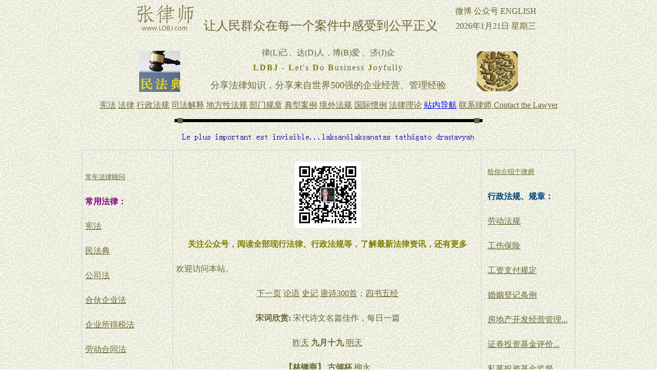

--- FILE ---
content_type: text/html
request_url: https://www.ldbj.com/tupian/166.htm
body_size: 1528
content:
<html>

<head>
<meta http-equiv="Content-Language" content="zh-cn">
<meta http-equiv="Content-Type" content="text/html; charset=gb2312">
<meta name="GENERATOR" content="Microsoft FrontPage 6.0">
<meta name="ProgId" content="FrontPage.Editor.Document">
<title>培训网－【林锺商】古倾杯</title>
<link href="https://www.ldbj.com/css/hangju.css" rel="stylesheet" type="text/css">
<meta name="Microsoft Theme" content="ricepapr 0011, default">
</head>

<body background="../_themes/ricepapr/ricebk.jpg" bgcolor="#FFFFFF" text="#000000" link="#666633" vlink="#333366" alink="#990000"><!--mstheme--><font face="宋体">
<iframe src="https://www.ldbj.com/js/peixunwang.htm" height="78" width="960" allowtransparency="true" frameborder="0" target="_parent"></iframe>
<iframe src="https://www.ldbj.com/js/peixun_ldbj.htm" height="106" width="960" allowtransparency="true" frameborder="0" target="_blank"></iframe>
<iframe src="https://www.ldbj.com/js/peixun_daohang.htm" height="22" width="960" allowtransparency="true" frameborder="0" target="_parent"></iframe>                                                                               
<!--msthemeseparator--><p align="center"><img src="../_themes/ricepapr/aricerul.gif" width="600" height="10" alt="horizontal rule"></p>
<p align="center"><script type="text/javascript" src="https://www.ldbj.com/js/cscs.js"></script></p>
<p align="center"><script type="text/javascript" src="https://www.ldbj.com/js/shangxun.js"></script></p>
<div class="zhengwen">
<div class="left">
<script type="text/javascript" src="https://www.ldbj.com/js/peixun_a.js"></script>
<script type="text/javascript" src="https://www.ldbj.com/js/peixun_b.js"></script>
<script type="text/javascript" src="https://www.ldbj.com/js/peixun_c.js"></script>
</div>
<div class="mid">
<p align="center"><script type="text/javascript" src="https://www.ldbj.com/js/peixun_mid.js"></script></p>
<p align="left">欢迎访问本站。</p>
<p align="center"><a href="165.htm">下一页</a> <a href="../LunYu.htm">论语</a> <a href="../shiji/shiji.htm">史记</a>                         
 <a href="../tangshi_300/tangshi300.htm">唐诗300首</a>；<a href="../sishuwujing.htm">四书五经</a></p>                       

<p align="center"><b>宋词欣赏: </b>宋代诗文名篇佳作，每日一篇</p>
<p align="center"> <font face="宋体">
<a href="http://www.zhangzhiyong.cn/yanshu/yanshu_hantingqiu.htm">昨天</a></font> <b>九月十九</b> 
<font face="宋体">
<a href="http://www.zhangzhiyong.cn/zhudunru/zhudunru_zuichunfeng.htm">明天</a></font></p>

<p align="center"><b>【林锺商】 古倾杯</b>&nbsp;<a href="10.htm">柳永</a>   
</p>
<p align="center">　</p>             

<p align="center"> 冻水消痕，晓风生暖，春满东郊道。迟迟淑景，烟和露润，偏绕长堤芳草。</p>
<p align="center"> 断鸿隐 隐归飞，江天杳杳。遥山变色，妆眉淡扫。目极千里，闲倚危樯迥眺。                        
</p>
<p align="center"> 动几许、伤春怀抱。念何处、韶阳偏早。想帝里看看，名园芳树，烂漫莺花好。</p>
<p align="center"> 追思往昔年少。继日恁、把酒听歌，量金买笑。别后暗负，光阴多少。                       
</p>     

<p align="left"> <font face="宋体">相关阅读：<a href="http://www.zhangzhiyong.cn/quansongci/quansongci.htm">全宋词</a>
<a href="http://www.zhangzhiyong.cn/songcisanbaishou/songcisanbaishou.htm">宋词三百首</a>
<a href="http://www.zhangzhiyong.cn/songcixinshang/songcixinshang.htm">宋词欣赏</a></font></p>     

<p align="left"><a href="167.htm">倾杯</a></p> 


<p align="left">感谢您访问本站。</p>
<script type="text/javascript" src="https://www.ldbj.com/js/peixun_8.js"></script>
<script type="text/javascript" src="https://www.ldbj.com/js/peixun_80.js"></script>
<script type="text/javascript" src="https://www.ldbj.com/js/peixun_81.js"></script>
</div>
<div class="right">
<script type="text/javascript" src="https://www.ldbj.com/js/peixun_x.js"></script>
<script type="text/javascript" src="https://www.ldbj.com/js/peixun_y.js"></script>
<script type="text/javascript" src="https://www.ldbj.com/js/peixun_z.js"></script>
</div>
<div class="footer">
<script type="text/javascript" src="https://www.ldbj.com/js/peixun.js"></script>
<script type="text/javascript" src="https://www.ldbj.com/js/peixun_1.js"></script>
<script type="text/javascript" src="https://www.ldbj.com/js/peixun_2.js"></script>
<script type="text/javascript" src="https://www.ldbj.com/js/peixun_3.js"></script>
<script type="text/javascript" src="https://www.ldbj.com/js/fenxiang.js"></script>
</div>
</div>
<iframe src="https://www.ldbj.com/js/peixun_xiangmu.htm" height="110" width="960" marginwidth="0" frameborder="0" target="_parent" ></iframe>
<script type="text/javascript" src="https://www.ldbj.com/js/peixun_changdi.js"></script><script type="text/javascript" src="https://www.ldbj.com/js/bottom_1.js"></script>
<script type="text/javascript" src="https://www.ldbj.com/js/bottom_2.js"></script>
<script type="text/javascript" src="https://www.ldbj.com/js/bottom_3.js"></script>

<!--mstheme--></font></body>

</html>


--- FILE ---
content_type: text/html
request_url: https://www.ldbj.com/js/peixun_xiangmu.htm
body_size: 1187
content:
<html>

<head>
<meta http-equiv="Content-Language" content="zh-cn">
<meta http-equiv="Content-Type" content="text/html; charset=gb2312">
<meta name="GENERATOR" content="Microsoft FrontPage 6.0">
<meta name="ProgId" content="FrontPage.Editor.Document">
<title>培训项目</title>
<base target="_parent">
<meta name="Microsoft Theme" content="ricepapr 0011, default">
</head>

<body style="margin:0; padding:0; overflow-y: hidden" background="../_themes/ricepapr/ricebk.jpg" bgcolor="#FFFFFF" text="#000000" link="#666633" vlink="#333366" alink="#990000"><!--mstheme--><font face="宋体"><!--mstheme--></font><table align="center" border="0" width="952" height="110" style="text-align:center">
	<tr>
		<td width="16"><!--mstheme--><font face="宋体">
		<p style="text-align: left"><a href="https://www.ldbj.com/falvguwen/falvguwen_shoufeibiaozhun.htm"><font size="2">常年法律顾问</font></a><!--mstheme--></font></td>
		<td width="106"><!--mstheme--><font face="宋体"><script type="text/javascript" src="../js/bottomleft.js"></script><!--mstheme--></font></td>
		<td width="687"><!--mstheme--><font face="宋体">
		<p style="line-height: 200%">
		<a href="../jingzheng_longduan/jingzheng_longduan_jiufen.htm">不正当竞争与垄断纠纷</a>
		<a href="../caichan_fanzui/caichan_fanzui.htm">财产犯罪</a>
		<a href="../dupin_fanzui/dupin_fanzui.htm">毒品犯罪</a>
		<a href="../feisongchengxu/feisong_chengxu.htm">非讼程序</a>
		<a href="../gongsi_qiye/gongsi_qiye_jiufen.htm">公司企业纠纷</a>
		<a href="../maritime/haishi_haishang_jiufen.htm">海事海商纠纷</a>
		<a href="../hetong/hetong_jiufen.htm">合同纠纷</a>
		<a href="../hunyin_jiating_jicheng/hunyin_jiating_jicheng_jiufen.htm">婚姻家庭继承纠纷</a> 
		<a href="../jiaotongfanzui/jiaotongfanzui.htm">交通犯罪</a>
		<a href="../jingjifanzui/jingjifanzui.htm">经济犯罪</a>
		<a href="../laodong_renshi/laodong_renshi_zhengyi.htm">劳动人事争议</a>
		<a href="../maiyin_fanzui/maiyin_fanzui.htm">卖淫犯罪</a>
		<a href="../qinhai_renshen_fanzui/qinhai_renshen_fanzui.htm">侵害人身犯罪</a>
		<a href="../qinquan/qinquan_zeren_jiufen.htm">侵权责任纠纷</a>
		<a href="../rengequan/rengequan_jiufen.htm">人格权纠纷</a>
		<a href="../tanwu_huilu_duzhi_fanzui/tanwu_huilu_duzhi_fanzui.htm">
		贪污贿赂渎职犯罪</a> <a href="../wuquan/wuquan_jiufen.htm">物权纠纷</a>
		<a href="../xinyongzheng_dulibaohan/xinyongzheng_dulibaohan_jiufen.htm">
		信用证与独立保函纠纷</a> <a href="../zhishichanquan/zhishichanquan_jiufen.htm">
		知识产权纠纷</a><!--mstheme--></font></td>
		<td width="0"><!--mstheme--><font face="宋体"><script type="text/javascript" src="../js/bottomright.js"></script><!--mstheme--></font></td>
		<td width="24"><!--mstheme--><font face="宋体">
		<p style="text-align: right"><a href="../wangzhanpaiming.htm">
		<font size="2"><a target="_blank" href="https://www.ldbj.com/falvguwen/siren_falvguwen.htm">私人法律顾问</font></a><!--mstheme--></font></td>
	</tr>
	</table><!--mstheme--><font face="宋体"><!--mstheme--></font></body>
</html>

--- FILE ---
content_type: text/css
request_url: https://www.ldbj.com/css/hangju.css
body_size: 289
content:
body{
	text-align:center;
	line-height: 200%;
	color:#666633;
}
.zhengwen{
	width:960px;
	margin:0px auto;
	border:1px solid #D0D0D0;
	text-align:left;
}
.left{
	float:left;
	width:170px;
	margin-left:6px;
	margin-top:20px;
	text-align:left;
}
.mid{
	float:left;
	text-align:left;
	width:590px;
	padding-left:6px;	
	padding-right:4px;
	padding-top:6px;
	padding-bottom:6px;
	border:1px solid #D0D0D0;border-bottom:none;border-top:none;
}
.right{
	text-align:left;
	float:left;
	margin-left:12px;
	margin-top:10px;
	width:170px;
}
.footer{
	text-align:left;
	clear:both;
	padding-left:10px;
	padding-right:10px;
	padding-top:10px;
	padding-bottom:0px;
	margin-bottom:0px;
	border:1px solid #D0D0D0;border-bottom:none;border-left:none;border-right:none;
}

--- FILE ---
content_type: application/javascript
request_url: https://www.ldbj.com/js/topleft.js
body_size: 553
content:
<!--
var imlocation = "../images/";
function ImageArray (n) {
   this.length = n;
   for (var i =1; i <= n; i++) {
     this[i] = ' '
   }
}
function titleArray (n) {
   this.length = n;
   for (var i =1; i <= n; i++) {
     this[i] = ' '
   }
}
function linkArray (n) {
   this.length = n;
   for (var i =1; i <= n; i++) {
     this[i] = ' '
   }
}
image = new ImageArray(7);
image[0] = 'minfadian.jpg';
image[1] = 'minfadian.jpg';
image[2] = 'minfadian.jpg';
image[3] = 'minfadian.jpg';
image[4] = 'minfadian.jpg';
image[5] = 'minfadian.jpg';
image[6] = 'minfadian.jpg';
title = new titleArray(7);
title[0] = '民法典';
title[1] = '民法典';
title[2] = '民法典';
title[3] = '民法典';
title[4] = '民法典';
title[5] = '民法典';
title[6] = '民法典';
link = new linkArray(7);
link[0] = '../sangongliuyuanqishierfei/sangongliuyuanqishierfei_307.htm';
link[1] = '../sangongliuyuanqishierfei/sangongliuyuanqishierfei_001.htm';
link[2] = '../sangongliuyuanqishierfei/sangongliuyuanqishierfei_058.htm';
link[3] = '../sangongliuyuanqishierfei/sangongliuyuanqishierfei_119.htm';
link[4] = '../sangongliuyuanqishierfei/sangongliuyuanqishierfei_260.htm';
link[5] = '../sangongliuyuanqishierfei/sangongliuyuanqishierfei_276.htm';
link[6] = '../sangongliuyuanqishierfei/sangongliuyuanqishierfei_298.htm';
var currentdate = new Date();
var imagenumber = currentdate.getDay();
document.write('<a href="' + link[imagenumber] + '"><img src="' + imlocation + image[imagenumber] + '" border="0" title='+title[imagenumber]+'></a>');
//-->

--- FILE ---
content_type: application/javascript
request_url: https://www.ldbj.com/js/topright.js
body_size: 528
content:
<!--
var imlocation = "../images/";
function ImageArray (n) {
   this.length = n;
   for (var i =1; i <= n; i++) {
     this[i] = ' '
   }
}
function titleArray (n) {
   this.length = n;
   for (var i =1; i <= n; i++) {
     this[i] = ' '
   }
}
function linkArray (n) {
   this.length = n;
   for (var i =1; i <= n; i++) {
     this[i] = ' '
   }
}
image = new ImageArray(7);
image[0] = 'zhidujianshe_7.jpg';
image[1] = 'zhidujianshe_1.jpg';
image[2] = 'zhidujianshe_2.jpg';
image[3] = 'zhidujianshe_3.jpg';
image[4] = 'zhidujianshe_4.jpg';
image[5] = 'zhidujianshe_5.jpg';
image[6] = 'zhidujianshe_6.jpg';
title = new titleArray(7);
title[0] = '公司法';
title[1] = '公司法';
title[2] = '公司法';
title[3] = '公司法';
title[4] = '公司法';
title[5] = '公司法';
title[6] = '公司法';
link = new linkArray(7);
link[0] = '../falv/gongsifa.htm';
link[1] = '../falv/gongsifa.htm';
link[2] = '../falv/gongsifa.htm';
link[3] = '../falv/gongsifa.htm';
link[4] = '../falv/gongsifa.htm';
link[5] = '../falv/gongsifa.htm';
link[6] = '../falv/gongsifa.htm';
var currentdate = new Date();
var imagenumber = currentdate.getDay();
document.write('<a href="' + link[imagenumber] + '"><img src="' + imlocation + image[imagenumber] + '" border="0" title='+title[imagenumber]+'></a>');
//-->

--- FILE ---
content_type: application/javascript
request_url: https://www.ldbj.com/js/peixun_changdi.js
body_size: 330
content:
document.writeln("<p style=\"text-align: left\">");
document.writeln("<base target=\"_blank\">");
document.writeln("<font size=\"2\" color=\"#004672\">场地推广</font>");
document.writeln("虚位以待");
document.writeln("<a target=\"_blank\" href=\"http://www.ldbj.com/falvguwen/changfa_tiyan.htm\"><font size=\"4\" color=\"#FF00FF\">常年法律顾问：何止是企业的保健医生</font></a>");